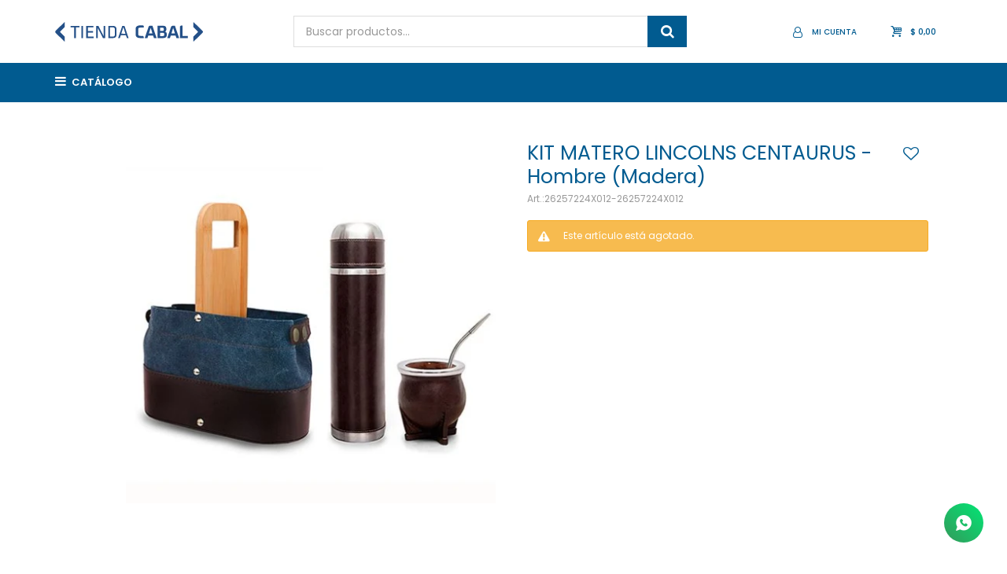

--- FILE ---
content_type: text/html; charset=utf-8
request_url: https://tiendacabal.com.uy/catalogo/kit-matero-lincolns-centaurus-hombre-madera-sin-color_26257224X012_26257224X012
body_size: 6573
content:
 <!DOCTYPE html> <html lang="es" class="no-js"> <head itemscope itemtype="http://schema.org/WebSite"> <meta charset="utf-8" /> <script> const GOOGLE_MAPS_CHANNEL_ID = '38'; </script> <link rel='preconnect' href='https://f.fcdn.app' /> <link rel='preconnect' href='https://fonts.googleapis.com' /> <link rel='preconnect' href='https://www.facebook.com' /> <link rel='preconnect' href='https://www.google-analytics.com' /> <link rel="dns-prefetch" href="https://cdnjs.cloudflare.com" /> <title itemprop='name'>KIT MATERO LINCOLNS CENTAURUS -Hombre (Madera) - Sin color — Tienda Cabal</title> <meta name="description" content="KIT MATERO LINCOLNS CENTAURUS -Hombre (Madera) - Sin color $ 1.480,00 (26257224X01226257224X012)" /> <meta name="keywords" content="" /> <link itemprop="url" rel="canonical" href="https://tiendacabal.com.uy/catalogo/kit-matero-lincolns-centaurus-hombre-madera-sin-color_26257224X012_26257224X012" /> <meta property="og:title" content="KIT MATERO LINCOLNS CENTAURUS -Hombre (Madera) - Sin color — Tienda Cabal" /><meta property="og:description" content="KIT MATERO LINCOLNS CENTAURUS -Hombre (Madera) - Sin color $ 1.480,00 (26257224X01226257224X012)" /><meta property="og:type" content="product" /><meta property="og:image" content="https://f.fcdn.app/imgs/2f4503/tiendacabal.com.uy/cabauy/2b75/webp/catalogo/26257224X012_26257224X012_1/480x480/kit-matero-lincolns-centaurus-hombre-madera-sin-color.jpg"/><meta property="og:url" content="https://tiendacabal.com.uy/catalogo/kit-matero-lincolns-centaurus-hombre-madera-sin-color_26257224X012_26257224X012" /><meta property="og:site_name" content="Tienda Cabal" /> <meta name='twitter:description' content='KIT MATERO LINCOLNS CENTAURUS -Hombre (Madera) - Sin color $ 1.480,00 (26257224X01226257224X012)' /> <meta name='twitter:image' content='https://f.fcdn.app/imgs/2f4503/tiendacabal.com.uy/cabauy/2b75/webp/catalogo/26257224X012_26257224X012_1/480x480/kit-matero-lincolns-centaurus-hombre-madera-sin-color.jpg' /> <meta name='twitter:url' content='https://tiendacabal.com.uy/catalogo/kit-matero-lincolns-centaurus-hombre-madera-sin-color_26257224X012_26257224X012' /> <meta name='twitter:card' content='summary' /> <meta name='twitter:title' content='KIT MATERO LINCOLNS CENTAURUS -Hombre (Madera) - Sin color — Tienda Cabal' /> <script>document.getElementsByTagName('html')[0].setAttribute('class', 'js ' + ('ontouchstart' in window || navigator.msMaxTouchPoints ? 'is-touch' : 'no-touch'));</script> <script> var FN_TC = { M1 : 37.49, M2 : 1 }; </script> <meta id='viewportMetaTag' name="viewport" content="width=device-width, initial-scale=1.0, maximum-scale=1,user-scalable=no"> <link rel="shortcut icon" href="https://f.fcdn.app/assets/commerce/tiendacabal.com.uy/41f9_7458/public/web/favicon.ico" /> <link rel="apple-itouch-icon" href="https://f.fcdn.app/assets/commerce/tiendacabal.com.uy/352a_1b0c/public/web/favicon.png" /> <link rel="preconnect" href="https://fonts.googleapis.com"> <link rel="preconnect" href="https://fonts.gstatic.com" crossorigin> <link href="https://fonts.googleapis.com/css2?family=Montserrat:wght@300;400;500;600;700&family=Poppins:wght@300;400;500;600;700&display=swap" rel="stylesheet"> <link href="https://f.fcdn.app/assets/commerce/tiendacabal.com.uy/0000_7360/s.51359913124558959516467460816883.css" rel="stylesheet"/> <script src="https://f.fcdn.app/assets/commerce/tiendacabal.com.uy/0000_7360/s.78126050521243633415252675285412.js"></script> <!--[if lt IE 9]> <script type="text/javascript" src="https://cdnjs.cloudflare.com/ajax/libs/html5shiv/3.7.3/html5shiv.js"></script> <![endif]--> <link rel="manifest" href="https://f.fcdn.app/assets/manifest.json" /> </head> <body id='pgCatalogoDetalle' class='headerMenuFullWidth footer1 headerSubMenuFade buscadorSearchField compraSlide compraLeft filtrosFixed fichaMobileFixedActions items4 layout03'> <div id="pre"> <div id="wrapper"> <header id="header" role="banner"> <div class="cnt"> <div id="logo"><a href="/"><img src="https://f.fcdn.app/assets/commerce/tiendacabal.com.uy/67d2_9c1a/public/web/img/logo.svg" alt="Tienda Cabal" /></a></div> <nav id="menu" data-fn="fnMainMenu"> <ul class="lst main"> <li class="it catalogo"> <a href='https://tiendacabal.com.uy/catalogo' target='_self' class="tit">Catálogo</a> <div class="subMenu"> <div class="cnt"> <ul> <li class="hdr electrodomesticos"> <div class="menuDesplegable"> <ul> <li><a href="https://tiendacabal.com.uy/catalogo/electrodomesticos/pequenos-electrodomesticos" target="_self">Pequeños electrodomésticos</a> </li> <li><a href="https://tiendacabal.com.uy/catalogo/electrodomesticos/refrigeracion" target="_self">Refrigeración</a> </li> <li><a href="https://tiendacabal.com.uy/catalogo/electrodomesticos/climatizacion-y-calefaccion" target="_self">Climatización y Calefacción</a> </li> <li><a href="https://tiendacabal.com.uy/catalogo/electrodomesticos/lavado-y-secado" target="_self">Lavado y Secado</a> </li> <li><a href="https://tiendacabal.com.uy/catalogo/electrodomesticos/coccion" target="_self">Cocción</a> </li> </ul> <div class="banners"> </div> </div> <a target="_self" href="https://tiendacabal.com.uy/catalogo/electrodomesticos" class="tit">Electrodomésticos</a> </li> <li class="hdr tecnologia"> <div class="menuDesplegable"> <ul> <li><a href="https://tiendacabal.com.uy/catalogo/tecnologia/informatica" target="_self">Informática</a> </li> <li><a href="https://tiendacabal.com.uy/catalogo/tecnologia/consolas" target="_self">Consolas</a> </li> <li><a href="https://tiendacabal.com.uy/catalogo/tecnologia/celulares-y-telefonia" target="_self">Celulares y Telefonía</a> </li> <li><a href="https://tiendacabal.com.uy/catalogo/tecnologia/audio" target="_self">Audio</a> </li> <li><a href="https://tiendacabal.com.uy/catalogo/tecnologia/tv-y-video" target="_self">Tv y Video</a> </li> </ul> <div class="banners"> </div> </div> <a target="_self" href="https://tiendacabal.com.uy/catalogo/tecnologia" class="tit">Tecnología</a> </li> <li class="hdr deportes-y-fitness"> <div class="menuDesplegable"> <ul> <li><a href="https://tiendacabal.com.uy/catalogo/deportes-y-fitness/ergometricas" target="_self">Ergométricas</a> </li> <li><a href="https://tiendacabal.com.uy/catalogo/deportes-y-fitness/bancos" target="_self">Bancos</a> </li> <li><a href="https://tiendacabal.com.uy/catalogo/deportes-y-fitness/abdominaleras" target="_self">Abdominaleras</a> </li> </ul> <div class="banners"> </div> </div> <a target="_self" href="https://tiendacabal.com.uy/catalogo/deportes-y-fitness" class="tit">Deportes y Fitness</a> </li> <li class="hdr cuidado-personal"> <div class="menuDesplegable"> <ul> <li><a href="https://tiendacabal.com.uy/catalogo/cuidado-personal/afeitadora" target="_self">Afeitadoras</a> </li> <li><a href="https://tiendacabal.com.uy/catalogo/cuidado-personal/cortapelo" target="_self">Corta pelo</a> </li> <li><a href="https://tiendacabal.com.uy/catalogo/cuidado-personal/corta-barba" target="_self">Corta barba</a> </li> <li><a href="https://tiendacabal.com.uy/catalogo/cuidado-personal/plancha-de-pelo" target="_self">Planchas de pelo</a> </li> <li><a href="https://tiendacabal.com.uy/catalogo/cuidado-personal/depiladoras" target="_self">Depiladoras</a> </li> <li><a href="https://tiendacabal.com.uy/catalogo/cuidado-personal/secador-de-pelo" target="_self">Secador de pelo</a> </li> <li><a href="https://tiendacabal.com.uy/catalogo/cuidado-personal/cepillos" target="_self">Cepillos</a> </li> </ul> <div class="banners"> </div> </div> <a target="_self" href="https://tiendacabal.com.uy/catalogo/cuidado-personal" class="tit">Cuidado Personal</a> </li> <li class="hdr motos-y-bicicletas"> <div class="menuDesplegable"> <ul> <li><a href="https://tiendacabal.com.uy/catalogo/motos-y-bicicletas/motos" target="_self">Motos</a> </li> <li><a href="https://tiendacabal.com.uy/catalogo/motos-y-bicicletas/bicicletas" target="_self">Bicicletas</a> </li> </ul> <div class="banners"> </div> </div> <a target="_self" href="https://tiendacabal.com.uy/catalogo/motos-y-bicicletas" class="tit">Motos y bicicletas</a> </li> <li class="hdr hogar-y-jardin"> <div class="menuDesplegable"> <ul> <li><a href="https://tiendacabal.com.uy/catalogo/hogar-y-jardin/herramientas" target="_self">Herramientas</a> </li> <li><a href="https://tiendacabal.com.uy/catalogo/hogar-y-jardin/cocina" target="_self">Cocina</a> </li> <li><a href="https://tiendacabal.com.uy/catalogo/hogar-y-jardin/comedor" target="_self">Comedor </a> </li> <li><a href="https://tiendacabal.com.uy/catalogo/hogar-y-jardin/dormitorio" target="_self">Dormitorio </a> </li> <li><a href="https://tiendacabal.com.uy/catalogo/hogar-y-jardin/living" target="_self">Living </a> </li> </ul> <div class="banners"> </div> </div> <a target="_self" href="https://tiendacabal.com.uy/catalogo/hogar-y-jardin" class="tit">Hogar y Jardín</a> </li> <li class="hdr accesorios-y-moda"> <div class="menuDesplegable"> <ul> <li><a href="https://tiendacabal.com.uy/catalogo/accesorios-y-moda/mates-y-accesorios" target="_self">Mates y accesorios</a> </li> <li><a href="https://tiendacabal.com.uy/catalogo/accesorios-y-moda/carteras" target="_self">Carteras</a> </li> </ul> <div class="banners"> </div> </div> <a target="_self" href="https://tiendacabal.com.uy/catalogo/accesorios-y-moda" class="tit">Accesorios y Moda</a> </li> <li class="hdr salud-y-belleza"> <div class="menuDesplegable"> <ul> <li><a href="https://tiendacabal.com.uy/catalogo/salud-y-belleza/perfumeria" target="_self">Perfumería</a> </li> <li><a href="https://tiendacabal.com.uy/catalogo/salud-y-belleza/cuidado-personal" target="_self">Cuidado personal</a> </li> </ul> <div class="banners"> </div> </div> <a target="_self" href="https://tiendacabal.com.uy/catalogo/salud-y-belleza" class="tit">Salud y belleza</a> </li> <li class="hdr bebes-y-ninos"> <div class="menuDesplegable"> <ul> <li><a href="https://tiendacabal.com.uy/catalogo/bebes-y-ninos/juguetes" target="_self">Juguetes</a> </li> </ul> <div class="banners"> </div> </div> <a target="_self" href="https://tiendacabal.com.uy/catalogo/bebes-y-ninos" class="tit">Bebes y niños</a> </li> </ul> </div> </div> </li> </ul> </nav> <div class="toolsItem frmBusqueda" data-version='1'> <button type="button" class="btnItem btnMostrarBuscador"> <span class="ico"></span> <span class="txt"></span> </button> <form action="/catalogo"> <div class="cnt"> <span class="btnCerrar"> <span class="ico"></span> <span class="txt"></span> </span> <label class="lbl"> <b>Buscar productos</b> <input maxlength="48" required="" autocomplete="off" type="search" name="q" placeholder="Buscar productos..." /> </label> <button class="btnBuscar" type="submit"> <span class="ico"></span> <span class="txt"></span> </button> </div> </form> </div> <div class="toolsItem accesoMiCuentaCnt" data-logged="off" data-version='1'> <a href="/mi-cuenta" class="btnItem btnMiCuenta"> <span class="ico"></span> <span class="txt"></span> <span class="usuario"> <span class="nombre"></span> <span class="apellido"></span> </span> </a> <div class="miCuentaMenu"> <ul class="lst"> <li class="it"><a href='/mi-cuenta/mis-datos' class="tit" >Mis datos</a></li> <li class="it"><a href='/mi-cuenta/direcciones' class="tit" >Mis direcciones</a></li> <li class="it"><a href='/mi-cuenta/compras' class="tit" >Mis compras</a></li> <li class="it"><a href='/mi-cuenta/wish-list' class="tit" >Wish List</a></li> <li class="it itSalir"><a href='/salir' class="tit" >Salir</a></li> </ul> </div> </div> <div id="miCompra" data-show="off" data-fn="fnMiCompra" class="toolsItem" data-version="1"> </div> <div id="infoTop"><span class="tel">2505 5050, 098 515 050</span> <span class="info">Lunes a Viernes de 09:00 a 18:00</span></div> <a id="btnMainMenuMobile" href="javascript:mainMenuMobile.show();"><span class="ico">&#59421;</span><span class="txt">Menú</span></a> </div> </header> <!-- end:header --> <div id="central"> <section id="main" role="main"> <div id="fichaProducto" class="" data-tit="KIT MATERO LINCOLNS CENTAURUS -Hombre (Madera) - Sin color" data-totImagenes="1" data-agotado="on"> <div class="cnt"> <div class="col-50 col-izq"> <div id="imagenes"> <img loading='lazy' src='//f.fcdn.app/imgs/2f4503/tiendacabal.com.uy/cabauy/2b75/webp/catalogo/26257224X012_26257224X012_1/480x480/kit-matero-lincolns-centaurus-hombre-madera-sin-color.jpg' alt='KIT MATERO LINCOLNS CENTAURUS -Hombre (Madera) Sin color' width='480' height='480' /> </div> </div> <div class="col-50 col-der"> <div class="hdr"> <h1 class="tit">KIT MATERO LINCOLNS CENTAURUS -Hombre (Madera)</h1> <span class="btnWishlist" data-fn="fnEditWishList" data-cod-producto="26257224X012" data-cod-variante="26257224X012"> </span> <div class="cod">26257224X012-26257224X012</div> </div> <div style="display: none;" id="_jsonDataFicha_"> {"sku":{"fen":"1:26257224X012:26257224X012:U:1","com":"26257224X012"},"producto":{"codigo":"26257224X012","nombre":"KIT MATERO LINCOLNS CENTAURUS -Hombre (Madera)","categoria":"Accesorios y Moda > Mates y accesorios > Kits materos","marca":"LINCOLNS"},"variante":{"codigo":"26257224X012","codigoCompleto":"26257224X01226257224X012","nombre":"Sin color","nombreCompleto":"KIT MATERO LINCOLNS CENTAURUS -Hombre (Madera) - Sin color","img":{"u":"\/\/f.fcdn.app\/imgs\/889a30\/tiendacabal.com.uy\/cabauy\/2b75\/webp\/catalogo\/26257224X012_26257224X012_1\/1024-1024\/kit-matero-lincolns-centaurus-hombre-madera-sin-color.jpg"},"url":"https:\/\/tiendacabal.com.uy\/catalogo\/kit-matero-lincolns-centaurus-hombre-madera-sin-color_26257224X012_26257224X012","tieneStock":false,"ordenVariante":"999"},"nomPresentacion":"Sin talle","nombre":"KIT MATERO LINCOLNS CENTAURUS -Hombre (Madera) - Sin color","nombreCompleto":"KIT MATERO LINCOLNS CENTAURUS -Hombre (Madera) - Sin color","precioMonto":1480,"moneda":{"nom":"M1","nro":858,"cod":"UYU","sim":"$"},"sale":false,"outlet":false,"nuevo":false,"carac":[]} </div> <div class="msg warn"> <p>Este artículo está agotado.</p> </div> </div> </div> <div class="nav" id="blkProductosRelacionados" data-fn="fnSwiperSlider" data-breakpoints-slides='[2,3,5]' data-breakpoints-spacing='[20,20,20]'> <div class="swiper blkProductos"> <div class="hdr"> <div class="tit">Productos que te pueden interesar</div> </div> <div class="cnt"> <div class='articleList aListProductos ' data-tot='1' data-totAbs='0' data-cargarVariantes='0'><div class='it grp17' data-disp='1' data-codProd='26257224X013' data-codVar='26257224X013' data-im='//f.fcdn.app/assets/nd.png'><div class='cnt'><a class="img" href="https://tiendacabal.com.uy/catalogo/kit-matero-lincolns-back-end-rojo-550-ml-sin-color_26257224X013_26257224X013" title="KIT MATERO LINCOLNS BACK END - ROJO 550 ml - Sin color"> <div class="cocardas"></div> <img loading='lazy' src='//f.fcdn.app/imgs/3c5a5a/tiendacabal.com.uy/cabauy/4f09/webp/catalogo/26257224X013_26257224X013_1/480x480/kit-matero-lincolns-back-end-rojo-550-ml-sin-color.jpg' alt='KIT MATERO LINCOLNS BACK END - ROJO 550 ml Sin color' width='480' height='480' /> </a> <div class="info"> <a class="tit" href="https://tiendacabal.com.uy/catalogo/kit-matero-lincolns-back-end-rojo-550-ml-sin-color_26257224X013_26257224X013" title="KIT MATERO LINCOLNS BACK END - ROJO 550 ml - Sin color">KIT MATERO LINCOLNS BACK END - ROJO 550 ml</a> <div class="precios"> <strong class="precio venta"><span class="sim">$</span> <span class="monto">890,00</span></strong> </div> <div class="desgloce-cuotas" data-fn="fnDesgloceCuotas"> <img src="https://s.fenicio.app/logos/c/cabal.svg" alt=""> <b>12 cuotas</b> <p> de </p> <b class="simbolo"></b><b class="monto-cuotas"></b> </div> <div class="variantes"></div> <!--<div class="marca">LINCOLNS</div>--> <!--<div class="desc"></div>--> </div><input type="hidden" class="json" style="display:none" value="{&quot;sku&quot;:{&quot;fen&quot;:&quot;1:26257224X013:26257224X013:U:1&quot;,&quot;com&quot;:&quot;26257224X013&quot;},&quot;producto&quot;:{&quot;codigo&quot;:&quot;26257224X013&quot;,&quot;nombre&quot;:&quot;KIT MATERO LINCOLNS BACK END - ROJO 550 ml&quot;,&quot;categoria&quot;:&quot;Accesorios y Moda &gt; Mates y accesorios &gt; Kits materos&quot;,&quot;marca&quot;:&quot;LINCOLNS&quot;},&quot;variante&quot;:{&quot;codigo&quot;:&quot;26257224X013&quot;,&quot;codigoCompleto&quot;:&quot;26257224X01326257224X013&quot;,&quot;nombre&quot;:&quot;Sin color&quot;,&quot;nombreCompleto&quot;:&quot;KIT MATERO LINCOLNS BACK END - ROJO 550 ml - Sin color&quot;,&quot;img&quot;:{&quot;u&quot;:&quot;\/\/f.fcdn.app\/imgs\/1fe92b\/tiendacabal.com.uy\/cabauy\/4f09\/webp\/catalogo\/26257224X013_26257224X013_1\/1024-1024\/kit-matero-lincolns-back-end-rojo-550-ml-sin-color.jpg&quot;},&quot;url&quot;:&quot;https:\/\/tiendacabal.com.uy\/catalogo\/kit-matero-lincolns-back-end-rojo-550-ml-sin-color_26257224X013_26257224X013&quot;,&quot;tieneStock&quot;:false,&quot;ordenVariante&quot;:&quot;999&quot;},&quot;nomPresentacion&quot;:&quot;Sin talle&quot;,&quot;nombre&quot;:&quot;KIT MATERO LINCOLNS BACK END - ROJO 550 ml - Sin color&quot;,&quot;nombreCompleto&quot;:&quot;KIT MATERO LINCOLNS BACK END - ROJO 550 ml - Sin color&quot;,&quot;precioMonto&quot;:890,&quot;moneda&quot;:{&quot;nom&quot;:&quot;M1&quot;,&quot;nro&quot;:858,&quot;cod&quot;:&quot;UYU&quot;,&quot;sim&quot;:&quot;$&quot;},&quot;sale&quot;:false,&quot;outlet&quot;:false,&quot;nuevo&quot;:false}" /></div></div></div> </div> </div> </div> <script> $(document).ready(function() { $("#vimeovideo").on('click', function() { $(".vimeovideo").addClass("mostrarvideo"); $("#vimeovideo").addClass("bordeMiniatura"); $('.lstThumbs li a').removeClass("sld"); }); $('.lstThumbs li').on('click', function() { if($(".vimeovideo").hasClass("mostrarvideo")){ $(".vimeovideo").removeClass("mostrarvideo"); $("#vimeovideo").removeClass("bordeMiniatura"); } }); if ($(".imagenProducto .vimeovideo").length) { $("#vimeovideo").addClass("mostrarMiniatura"); } else { $("#vimeovideo").addClass("quitarMiniatura"); } 	var thumb; var image; $('.lstThumbs li:not(".video") a').on('click', function() { thumb = $(this).attr('href'); $(".imagenProducto .item:not(:first) .source").each(function() { $(this).closest('.easyzoom').removeClass('move'); image = $(this).attr('href'); if (image == thumb) { $(this).closest('.easyzoom').addClass('move'); } }); }); }); </script></div> <div style="display:none;" itemscope itemtype="http://schema.org/Product"> <span itemprop="brand">LINCOLNS</span> <span itemprop="name">KIT MATERO LINCOLNS CENTAURUS -Hombre (Madera) - Sin color</span> <img itemprop="image" src="//f.fcdn.app/imgs/f3455e/tiendacabal.com.uy/cabauy/2b75/webp/catalogo/26257224X012_26257224X012_1/1920-1200/kit-matero-lincolns-centaurus-hombre-madera-sin-color.jpg" alt="KIT MATERO LINCOLNS CENTAURUS -Hombre (Madera) - Sin color " /> <span itemprop="description">KIT MATERO LINCOLNS CENTAURUS -Hombre (Madera) - Sin color $ 1.480,00 (26257224X01226257224X012)</span> <span itemprop="sku">26257224X01226257224X012</span> <link itemprop="itemCondition" href="http://schema.org/NewCondition"/> <span itemprop="offers" itemscope itemtype="http://schema.org/Offer"> <meta itemprop="priceCurrency" content="UYU"/> <meta itemprop="price" content="1480"> <meta itemprop="priceValidUntil" content=""> <link itemprop="itemCondition" href="http://schema.org/NewCondition"/> <link itemprop="availability" href="http://schema.org/OutOfStock"/> <span itemprop="url">https://tiendacabal.com.uy/catalogo/kit-matero-lincolns-centaurus-hombre-madera-sin-color_26257224X012_26257224X012</span> </span> </div> </section> <!-- end:main --> </div> <!-- end:central --> <footer id="footer"> <div class="cnt"> <!----> <div id="historialArtVistos" data-show="off"> </div> <div class="ftrContent"> <div class="datosContacto"> 	<div class="hdr"> <div class="tit">Contacto</div> </div> <address> <span class="telefono">2505 5050, 098 515 050</span> <span class="direccion">Montevideo, Montevideo</span> <span class="email">ventas@tiendacabal.com.uy</span> <span class="horario">Lunes a Viernes de 09:00 a 18:00</span> </address> </div> <div class="blk blkSeo"> <div class="hdr"> <div class="tit">Menú SEO</div> </div> <div class="cnt"> <ul class="lst"> <li class="it "><a target="_self" class="tit" href="https://tiendacabal.com.uy/nosotros">Nosotros</a></li> </ul> </div> </div> <div class="blk blkEmpresa"> <div class="hdr"> <div class="tit">Empresa</div> </div> <div class="cnt"> <ul class="lst"> <li class="it "><a target="_self" class="tit" href="https://tiendacabal.com.uy/nosotros">Nosotros</a></li> <li class="it "><a target="_self" class="tit" href="https://tiendacabal.com.uy/contacto">Contacto</a></li> <li class="it "><a target="_self" class="tit" href="https://tiendacabal.com.uy/trabaja-con-nosotros">Trabaja con nosotros</a></li> </ul> </div> </div> <div class="blk blkCompra"> <div class="hdr"> <div class="tit">Compra</div> </div> <div class="cnt"> <ul class="lst"> <li class="it "><a target="_self" class="tit" href="https://tiendacabal.com.uy/como-comprar">Cómo comprar</a></li> <li class="it "><a target="_self" class="tit" href="https://tiendacabal.com.uy/condiciones-de-compra">Condiciones de compra</a></li> <li class="it "><a target="_self" class="tit" href="https://tiendacabal.com.uy/envios-y-devoluciones">Envíos y devoluciones</a></li> <li class="it "><a target="_self" class="tit" href="https://tiendacabal.com.uy/preguntas-frecuentes">Preguntas frecuentes</a></li> <li class="it "><a target="_self" class="tit" href="https://tiendacabal.com.uy/terminos-condiciones">Términos y condiciones</a></li> </ul> </div> </div> <div class="blk blkCuenta"> <div class="hdr"> <div class="tit">Mi cuenta</div> </div> <div class="cnt"> <ul class="lst"> <li class="it "><a target="_self" class="tit" href="https://tiendacabal.com.uy/mi-cuenta">Mi cuenta</a></li> <li class="it "><a target="_self" class="tit" href="https://tiendacabal.com.uy/mi-cuenta/compras">Mis compras</a></li> <li class="it "><a target="_self" class="tit" href="https://tiendacabal.com.uy/mi-cuenta/direcciones">Mis direcciones</a></li> <li class="it "><a target="_self" class="tit" href="https://tiendacabal.com.uy/mi-cuenta/wish-list">Wish List</a></li> </ul> </div> </div> <div class="blk blkNewsletter"> <div class="hdr"> <div class="tit">Newsletter</div> </div> <div class="cnt"> <p>¡Suscribite y recibí todas nuestras novedades!</p> <form class="frmNewsletter" action="/ajax?service=registro-newsletter"> <div class="fld-grp"> <div class="fld fldNombre"> <label class="lbl"><b>Nombre</b><input type="text" name="nombre" placeholder="Ingresa tu nombre" /></label> </div> <div class="fld fldApellido"> <label class="lbl"><b>Apellido</b><input type="text" name="apellido" placeholder="Ingresa tu apellido" /></label> </div> <div class="fld fldEmail"> <label class="lbl"><b>E-mail</b><input type="email" name="email" required placeholder="Ingresa tu e-mail" /></label> </div> </div> <div class="actions"> <button type="submit" class="btn btnSuscribirme"><span>Suscribirme</span></button> </div> </form> <ul class="lst lstRedesSociales"> <li class="it facebook"><a href="https://www.facebook.com/people/Tienda-Cabal/100088689252045/" target="_blank" rel="external"><span class="ico">&#59392;</span><span class="txt">Facebook</span></a></li> <li class="it instagram"><a href="https://www.instagram.com/cabaluruguay/" target="_blank" rel="external"><span class="ico">&#59396;</span><span class="txt">Instagram</span></a></li> </ul> </div> </div> <div class="sellos"> <div class="blk blkMediosDePago"> <div class="hdr"> <div class="tit">Compr? online con:</div> </div> <div class='cnt'> <ul class='lst lstMediosDePago'> <li class='it cabal'><img src="https://f.fcdn.app/logos/b/cabal.svg" alt="cabal" height="20" /></li> </ul> </div> </div> <div class="blk blkMediosDeEnvio"> <div class="hdr"> <div class="tit">Entrega:</div> </div> <div class='cnt'> <ul class="lst lstMediosDeEnvio"> </ul> </div> </div> </div> <div class="extras"> <div class="copy">&COPY; Copyright 2026 / Tienda Cabal</div> <div class="btnFenicio"><a href="https://fenicio.io?site=Tienda Cabal" target="_blank" title="Powered by Fenicio eCommerce Uruguay"><strong>Fenicio eCommerce Uruguay</strong></a></div> </div> </div> </div> </footer> </div> <!-- end:wrapper --> </div> <!-- end:pre --> <div class="loader"> <div></div> </div>  <a id="whatsAppFloat" class="whatsappFloat whatsapp-general" onclick="fbq('trackCustom', 'Whatsapp');" href="https://wa.me/598098515050" target="blank"></a> <script> $("#whatsAppFloat").attr('data-track-categ', 'Social'); $("#whatsAppFloat").attr('data-track-action', 'WhatsApp'); $("#whatsAppFloat").attr('data-track-label', window.location.pathname + window.location.search); </script>  <div id="mainMenuMobile"> <span class="btnCerrar"><span class="ico"></span><span class="txt"></span></span> <div class="cnt"> 	<img id="logoMobile" src="https://f.fcdn.app/assets/commerce/tiendacabal.com.uy/67d2_9c1a/public/web/img/logo-checkout.svg" alt="Tienda Cabal" /> <ul class="lst menu"> <li class="it"><div class="toolsItem accesoMiCuentaCnt" data-logged="off" data-version='1'> <a href="/mi-cuenta" class="btnItem btnMiCuenta"> <span class="ico"></span> <span class="txt"></span> <span class="usuario"> <span class="nombre"></span> <span class="apellido"></span> </span> </a> <div class="miCuentaMenu"> <ul class="lst"> <li class="it"><a href='/mi-cuenta/mis-datos' class="tit" >Mis datos</a></li> <li class="it"><a href='/mi-cuenta/direcciones' class="tit" >Mis direcciones</a></li> <li class="it"><a href='/mi-cuenta/compras' class="tit" >Mis compras</a></li> <li class="it"><a href='/mi-cuenta/wish-list' class="tit" >Wish List</a></li> <li class="it itSalir"><a href='/salir' class="tit" >Salir</a></li> </ul> </div> </div></li> <li class="it catalogo"> <a class="tit" href="https://tiendacabal.com.uy/catalogo">Catálogo</a> <div class="subMenu"> <div class="cnt"> <ul class="lst"> <li class="it electrodomesticos"><a class="tit" href="https://tiendacabal.com.uy/catalogo/electrodomesticos">Electrodomésticos</a> <div class="subMenu"> <div class="cnt"> <ul class="lst"> <li class="it pequenos-electrodomesticos"><a class="tit" href="https://tiendacabal.com.uy/catalogo/electrodomesticos/pequenos-electrodomesticos">Pequeños electrodomésticos</a></li> <li class="it refrigeracion"><a class="tit" href="https://tiendacabal.com.uy/catalogo/electrodomesticos/refrigeracion">Refrigeración</a></li> <li class="it climatizacion-y-calefaccion"><a class="tit" href="https://tiendacabal.com.uy/catalogo/electrodomesticos/climatizacion-y-calefaccion">Climatización y Calefacción</a></li> <li class="it lavado-y-secado"><a class="tit" href="https://tiendacabal.com.uy/catalogo/electrodomesticos/lavado-y-secado">Lavado y Secado</a></li> <li class="it coccion"><a class="tit" href="https://tiendacabal.com.uy/catalogo/electrodomesticos/coccion">Cocción</a></li> </ul> </div> </div> </li> <li class="it tecnologia"><a class="tit" href="https://tiendacabal.com.uy/catalogo/tecnologia">Tecnología</a> <div class="subMenu"> <div class="cnt"> <ul class="lst"> <li class="it informatica"><a class="tit" href="https://tiendacabal.com.uy/catalogo/tecnologia/informatica">Informática</a></li> <li class="it consolas"><a class="tit" href="https://tiendacabal.com.uy/catalogo/tecnologia/consolas">Consolas</a></li> <li class="it celulares-y-telefonia"><a class="tit" href="https://tiendacabal.com.uy/catalogo/tecnologia/celulares-y-telefonia">Celulares y Telefonía</a></li> <li class="it audio"><a class="tit" href="https://tiendacabal.com.uy/catalogo/tecnologia/audio">Audio</a></li> <li class="it tv-y-video"><a class="tit" href="https://tiendacabal.com.uy/catalogo/tecnologia/tv-y-video">Tv y Video</a></li> </ul> </div> </div> </li> <li class="it deportes-y-fitness"><a class="tit" href="https://tiendacabal.com.uy/catalogo/deportes-y-fitness">Deportes y Fitness</a> <div class="subMenu"> <div class="cnt"> <ul class="lst"> <li class="it ergometricas"><a class="tit" href="https://tiendacabal.com.uy/catalogo/deportes-y-fitness/ergometricas">Ergométricas</a></li> <li class="it bancos"><a class="tit" href="https://tiendacabal.com.uy/catalogo/deportes-y-fitness/bancos">Bancos</a></li> <li class="it abdominaleras"><a class="tit" href="https://tiendacabal.com.uy/catalogo/deportes-y-fitness/abdominaleras">Abdominaleras</a></li> </ul> </div> </div> </li> <li class="it cuidado-personal"><a class="tit" href="https://tiendacabal.com.uy/catalogo/cuidado-personal">Cuidado Personal</a> <div class="subMenu"> <div class="cnt"> <ul class="lst"> <li class="it afeitadora"><a class="tit" href="https://tiendacabal.com.uy/catalogo/cuidado-personal/afeitadora">Afeitadoras</a></li> <li class="it cortapelo"><a class="tit" href="https://tiendacabal.com.uy/catalogo/cuidado-personal/cortapelo">Corta pelo</a></li> <li class="it corta-barba"><a class="tit" href="https://tiendacabal.com.uy/catalogo/cuidado-personal/corta-barba">Corta barba</a></li> <li class="it plancha-de-pelo"><a class="tit" href="https://tiendacabal.com.uy/catalogo/cuidado-personal/plancha-de-pelo">Planchas de pelo</a></li> <li class="it depiladoras"><a class="tit" href="https://tiendacabal.com.uy/catalogo/cuidado-personal/depiladoras">Depiladoras</a></li> <li class="it secador-de-pelo"><a class="tit" href="https://tiendacabal.com.uy/catalogo/cuidado-personal/secador-de-pelo">Secador de pelo</a></li> <li class="it cepillos"><a class="tit" href="https://tiendacabal.com.uy/catalogo/cuidado-personal/cepillos">Cepillos</a></li> </ul> </div> </div> </li> <li class="it motos-y-bicicletas"><a class="tit" href="https://tiendacabal.com.uy/catalogo/motos-y-bicicletas">Motos y bicicletas</a> <div class="subMenu"> <div class="cnt"> <ul class="lst"> <li class="it motos"><a class="tit" href="https://tiendacabal.com.uy/catalogo/motos-y-bicicletas/motos">Motos</a></li> <li class="it bicicletas"><a class="tit" href="https://tiendacabal.com.uy/catalogo/motos-y-bicicletas/bicicletas">Bicicletas</a></li> </ul> </div> </div> </li> <li class="it hogar-y-jardin"><a class="tit" href="https://tiendacabal.com.uy/catalogo/hogar-y-jardin">Hogar y Jardín</a> <div class="subMenu"> <div class="cnt"> <ul class="lst"> <li class="it herramientas"><a class="tit" href="https://tiendacabal.com.uy/catalogo/hogar-y-jardin/herramientas">Herramientas</a></li> <li class="it cocina"><a class="tit" href="https://tiendacabal.com.uy/catalogo/hogar-y-jardin/cocina">Cocina</a></li> <li class="it comedor"><a class="tit" href="https://tiendacabal.com.uy/catalogo/hogar-y-jardin/comedor">Comedor </a></li> <li class="it dormitorio"><a class="tit" href="https://tiendacabal.com.uy/catalogo/hogar-y-jardin/dormitorio">Dormitorio </a></li> <li class="it living"><a class="tit" href="https://tiendacabal.com.uy/catalogo/hogar-y-jardin/living">Living </a></li> </ul> </div> </div> </li> <li class="it accesorios-y-moda"><a class="tit" href="https://tiendacabal.com.uy/catalogo/accesorios-y-moda">Accesorios y Moda</a> <div class="subMenu"> <div class="cnt"> <ul class="lst"> <li class="it mates-y-accesorios"><a class="tit" href="https://tiendacabal.com.uy/catalogo/accesorios-y-moda/mates-y-accesorios">Mates y accesorios</a></li> <li class="it carteras"><a class="tit" href="https://tiendacabal.com.uy/catalogo/accesorios-y-moda/carteras">Carteras</a></li> </ul> </div> </div> </li> <li class="it salud-y-belleza"><a class="tit" href="https://tiendacabal.com.uy/catalogo/salud-y-belleza">Salud y belleza</a> <div class="subMenu"> <div class="cnt"> <ul class="lst"> <li class="it perfumeria"><a class="tit" href="https://tiendacabal.com.uy/catalogo/salud-y-belleza/perfumeria">Perfumería</a></li> <li class="it cuidado-personal"><a class="tit" href="https://tiendacabal.com.uy/catalogo/salud-y-belleza/cuidado-personal">Cuidado personal</a></li> </ul> </div> </div> </li> <li class="it bebes-y-ninos"><a class="tit" href="https://tiendacabal.com.uy/catalogo/bebes-y-ninos">Bebes y niños</a> <div class="subMenu"> <div class="cnt"> <ul class="lst"> <li class="it juguetes"><a class="tit" href="https://tiendacabal.com.uy/catalogo/bebes-y-ninos/juguetes">Juguetes</a></li> </ul> </div> </div> </li> </ul> </div> </div> </li> <li class="it"> <strong class="tit">Empresa</strong> <div class="subMenu"> <div class="cnt"> <ul class="lst"> <li class="it "><a class="tit" href="https://tiendacabal.com.uy/nosotros">Nosotros</a></li> <li class="it "><a class="tit" href="https://tiendacabal.com.uy/contacto">Contacto</a></li> <li class="it "><a class="tit" href="https://tiendacabal.com.uy/trabaja-con-nosotros">Trabaja con nosotros</a></li> </ul> </div> </div> </li> <li class="it"> <strong class="tit">Compra</strong> <div class="subMenu"> <div class="cnt"> <ul class="lst"> <li class="it "><a class="tit" href="https://tiendacabal.com.uy/como-comprar">Cómo comprar</a></li> <li class="it "><a class="tit" href="https://tiendacabal.com.uy/condiciones-de-compra">Condiciones de compra</a></li> <li class="it "><a class="tit" href="https://tiendacabal.com.uy/envios-y-devoluciones">Envíos y devoluciones</a></li> <li class="it "><a class="tit" href="https://tiendacabal.com.uy/preguntas-frecuentes">Preguntas frecuentes</a></li> <li class="it "><a class="tit" href="https://tiendacabal.com.uy/terminos-condiciones">Términos y condiciones</a></li> </ul> </div> </div> </li> </ul> </div> </div> <div id="fb-root"></div> </body> </html> 

--- FILE ---
content_type: image/svg+xml
request_url: https://f.fcdn.app/assets/commerce/tiendacabal.com.uy/67d2_9c1a/public/web/img/logo-checkout.svg
body_size: 1523
content:
<?xml version="1.0" encoding="utf-8"?>
<!-- Generator: Adobe Illustrator 25.0.0, SVG Export Plug-In . SVG Version: 6.00 Build 0)  -->
<svg version="1.1" id="Capa_1" xmlns="http://www.w3.org/2000/svg" xmlns:xlink="http://www.w3.org/1999/xlink" x="0px" y="0px"
	 viewBox="0 0 2308 307" style="enable-background:new 0 0 2308 307;" xml:space="preserve">
<style type="text/css">
	.st0{fill:#245088;}
</style>
<g transform="translate(0.000000,307.000000) scale(0.100000,-0.100000)">
	<path class="st0" d="M765,2362c-476-470-724-720-733-743c-19-44-19-125,0-169c10-23,254-270,732-740C1159,322,1486,3,1491,2
		c5-2,9,155,9,391v395l-336,329c-184,180-342,341-351,357c-19,37-19,85,0,122c8,16,166,177,351,357l336,329v394c0,217-3,394-7,394
		C1488,3069,1161,2751,765,2362z"/>
	<path class="st0" d="M21580,2677v-395l336-329c185-180,342-341,351-356c18-36,20-77,4-114c-7-16-165-179-351-362l-340-333V393
		c0-237,4-393,9-391c5,1,333,321,730,711c762,749,744,730,744,822s18,73-745,822c-396,389-724,710-729,711
		C21584,3070,21580,2907,21580,2677z"/>
	<path class="st0" d="M13110,2533c-161-25-305-82-380-149c-61-55-114-142-136-221c-18-63-19-112-19-613s1-550,18-605
		c56-180,189-297,398-349c108-26,247-35,552-36h287v97c0,118-20,170-83,211l-40,27l-261,6c-297,7-340,15-405,77c-70,67-72,85-69,599
		c3,490,3,485,64,547c16,16,49,38,74,50c43,20,64,21,393,24l347,3v100c0,133-23,180-107,223c-28,14-72,16-320,15
		C13265,2538,13124,2536,13110,2533z"/>
	<path class="st0" d="M19585,2481c-27-16-61-46-75-67l-25-38l-3-908l-2-908h620h620v165v165h-425h-425v810v810h-117
		C19641,2510,19632,2508,19585,2481z"/>
	<path class="st0" d="M14703,2464c-39-20-80-59-99-96c-11-21-614-1794-614-1805c0-2,94-3,209-3h209l67,200l67,200l376-2l376-3
		l63-198l64-197h210c198,0,210,1,205,18c-4,10-149,441-324,958l-318,939l-229,2C14771,2479,14730,2477,14703,2464z M15054,1721
		c75-238,135-435,133-437c-2-3-125-3-273-2l-270,3l136,437c74,240,135,436,136,435S14979,1960,15054,1721z"/>
	<path class="st0" d="M15990,1519V559l518,3c454,4,524,6,577,22c204,59,311,172,337,359c6,40,8,135,5,212c-5,164-24,226-88,298
		c-40,46-144,107-182,107c-12,0-1,10,29,26c67,35,119,87,144,145c45,106,36,430-15,535c-31,64-99,128-170,160c-107,49-168,54-681,54
		h-474V1519z M16874,2155c74-37,81-57,81-218c0-163-9-188-79-229c-39-22-52-23-263-26l-223-4v252v252l223-4
		C16808,2175,16840,2172,16874,2155z M16953,1352c63-40,72-67,72-227c0-161-10-191-80-228c-37-21-56-22-297-25l-258-3v256v256l263-3
		C16908,1375,16916,1374,16953,1352z"/>
	<path class="st0" d="M18254,2464c-49-17-115-71-143-117c-14-23-611-1765-611-1784c0-2,94-3,209-3h209l67,200l67,200l376-2l376-3
		l64-198l63-197h209c116,0,210,3,209,8c0,4-145,435-322,957l-322,950l-205,2C18341,2478,18286,2475,18254,2464z M18564,1721
		c76-238,135-435,133-437s-125-3-273-2l-270,3l136,437c74,240,135,436,136,435S18489,1960,18564,1721z"/>
	<path class="st0" d="M2420,2355v-115h285h285v-840V560h125h125v840v840h285h285v115v115h-695h-695V2355z"/>
	<path class="st0" d="M4120,1515V560h125h125v955v955h-125h-125V1515z"/>
	<path class="st0" d="M4860,1515V560h570h570v115v115h-440h-440v315v315h405h405v115v115h-405h-405v295v295h435h435v115v115h-565
		h-565V1515z"/>
	<path class="st0" d="M6410,1515V560h120h120v803v802l409-800l409-800l176-3l176-2v955v955h-125h-125l-2-795l-3-794l-404,794
		l-404,795h-174h-173V1515z"/>
	<path class="st0" d="M8300,1515V560h395c451,0,498,5,632,70c127,62,198,153,238,305c23,88,23,1072,0,1160c-40,151-111,242-238,305
		c-131,65-180,70-633,70h-394V1515z M9171,2204c72-34,107-72,136-145c16-40,18-89,18-544s-2-504-18-544c-28-71-62-107-134-143
		l-68-33l-277-3l-278-4v727v726l278-3l277-3L9171,2204z"/>
	<path class="st0" d="M10480,2467c0-2-144-430-320-951s-320-949-320-952c0-2,58-4,129-4h129l78,230l79,230l399-2l398-3l78-225
		l77-225l132-3c79-1,131,1,129,7c-1,5-147,435-323,955l-319,946h-173C10558,2470,10480,2469,10480,2467z M10840,1692
		c78-243,141-445,138-447c-3-3-151-4-330-3l-325,3l166,513l165,514l22-69C10687,2166,10761,1936,10840,1692z"/>
</g>
</svg>
